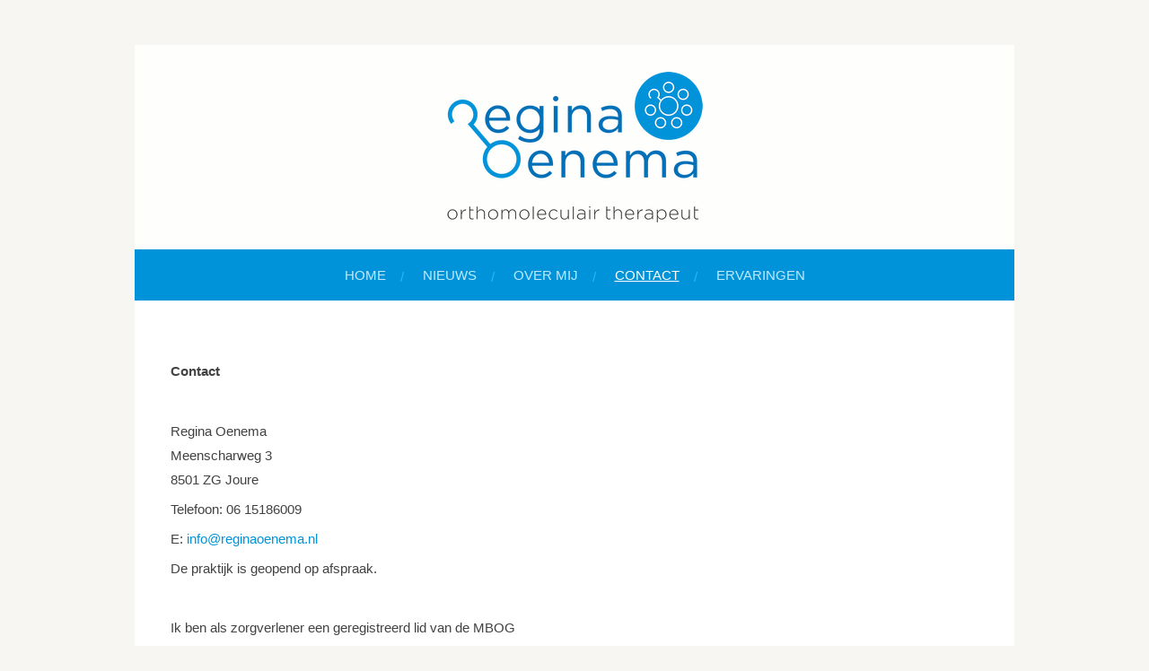

--- FILE ---
content_type: text/html; charset=UTF-8
request_url: https://www.reginaoenema.nl/contact
body_size: 9790
content:
<!DOCTYPE html>
<html lang="nl">
    <head>
        <meta http-equiv="Content-Type" content="text/html; charset=utf-8">
        <meta name="viewport" content="width=device-width, initial-scale=1.0, maximum-scale=5.0">
        <meta http-equiv="X-UA-Compatible" content="IE=edge">
        <link rel="canonical" href="https://www.reginaoenema.nl/contact">
        <link rel="sitemap" type="application/xml" href="https://www.reginaoenema.nl/sitemap.xml">
        <meta property="og:title" content="Contact | Reginaoenema.nl">
        <meta property="og:url" content="https://www.reginaoenema.nl/contact">
        <base href="https://www.reginaoenema.nl/">
        <meta name="description" property="og:description" content="">
                <script nonce="173890b2f59f4ff93632c852909dda58">
            
            window.JOUWWEB = window.JOUWWEB || {};
            window.JOUWWEB.application = window.JOUWWEB.application || {};
            window.JOUWWEB.application = {"backends":[{"domain":"jouwweb.nl","freeDomain":"jouwweb.site"},{"domain":"webador.com","freeDomain":"webadorsite.com"},{"domain":"webador.de","freeDomain":"webadorsite.com"},{"domain":"webador.fr","freeDomain":"webadorsite.com"},{"domain":"webador.es","freeDomain":"webadorsite.com"},{"domain":"webador.it","freeDomain":"webadorsite.com"},{"domain":"jouwweb.be","freeDomain":"jouwweb.site"},{"domain":"webador.ie","freeDomain":"webadorsite.com"},{"domain":"webador.co.uk","freeDomain":"webadorsite.com"},{"domain":"webador.at","freeDomain":"webadorsite.com"},{"domain":"webador.be","freeDomain":"webadorsite.com"},{"domain":"webador.ch","freeDomain":"webadorsite.com"},{"domain":"webador.ch","freeDomain":"webadorsite.com"},{"domain":"webador.mx","freeDomain":"webadorsite.com"},{"domain":"webador.com","freeDomain":"webadorsite.com"},{"domain":"webador.dk","freeDomain":"webadorsite.com"},{"domain":"webador.se","freeDomain":"webadorsite.com"},{"domain":"webador.no","freeDomain":"webadorsite.com"},{"domain":"webador.fi","freeDomain":"webadorsite.com"},{"domain":"webador.ca","freeDomain":"webadorsite.com"},{"domain":"webador.ca","freeDomain":"webadorsite.com"},{"domain":"webador.pl","freeDomain":"webadorsite.com"},{"domain":"webador.com.au","freeDomain":"webadorsite.com"},{"domain":"webador.nz","freeDomain":"webadorsite.com"}],"editorLocale":"nl-NL","editorTimezone":"Europe\/Amsterdam","editorLanguage":"nl","analytics4TrackingId":"G-E6PZPGE4QM","analyticsDimensions":[],"backendDomain":"www.jouwweb.nl","backendShortDomain":"jouwweb.nl","backendKey":"jouwweb-nl","freeWebsiteDomain":"jouwweb.site","noSsl":false,"build":{"reference":"6b41f7b"},"linkHostnames":["www.jouwweb.nl","www.webador.com","www.webador.de","www.webador.fr","www.webador.es","www.webador.it","www.jouwweb.be","www.webador.ie","www.webador.co.uk","www.webador.at","www.webador.be","www.webador.ch","fr.webador.ch","www.webador.mx","es.webador.com","www.webador.dk","www.webador.se","www.webador.no","www.webador.fi","www.webador.ca","fr.webador.ca","www.webador.pl","www.webador.com.au","www.webador.nz"],"assetsUrl":"https:\/\/assets.jwwb.nl","loginUrl":"https:\/\/www.jouwweb.nl\/inloggen","publishUrl":"https:\/\/www.jouwweb.nl\/v2\/website\/695324\/publish-proxy","adminUserOrIp":false,"pricing":{"plans":{"lite":{"amount":"700","currency":"EUR"},"pro":{"amount":"1200","currency":"EUR"},"business":{"amount":"2400","currency":"EUR"}},"yearlyDiscount":{"price":{"amount":"2400","currency":"EUR"},"ratio":0.17,"percent":"17%","discountPrice":{"amount":"2400","currency":"EUR"},"termPricePerMonth":{"amount":"1200","currency":"EUR"},"termPricePerYear":{"amount":"12000","currency":"EUR"}}},"hcUrl":{"add-product-variants":"https:\/\/help.jouwweb.nl\/hc\/nl\/articles\/28594307773201","basic-vs-advanced-shipping":"https:\/\/help.jouwweb.nl\/hc\/nl\/articles\/28594268794257","html-in-head":"https:\/\/help.jouwweb.nl\/hc\/nl\/articles\/28594336422545","link-domain-name":"https:\/\/help.jouwweb.nl\/hc\/nl\/articles\/28594325307409","optimize-for-mobile":"https:\/\/help.jouwweb.nl\/hc\/nl\/articles\/28594312927121","seo":"https:\/\/help.jouwweb.nl\/hc\/nl\/sections\/28507243966737","transfer-domain-name":"https:\/\/help.jouwweb.nl\/hc\/nl\/articles\/28594325232657","website-not-secure":"https:\/\/help.jouwweb.nl\/hc\/nl\/articles\/28594252935825"}};
            window.JOUWWEB.brand = {"type":"jouwweb","name":"JouwWeb","domain":"JouwWeb.nl","supportEmail":"support@jouwweb.nl"};
                    
                window.JOUWWEB = window.JOUWWEB || {};
                window.JOUWWEB.websiteRendering = {"locale":"nl-NL","timezone":"Europe\/Amsterdam","routes":{"api\/upload\/product-field":"\/_api\/upload\/product-field","checkout\/cart":"\/winkelwagen","payment":"\/bestelling-afronden\/:publicOrderId","payment\/forward":"\/bestelling-afronden\/:publicOrderId\/forward","public-order":"\/bestelling\/:publicOrderId","checkout\/authorize":"\/winkelwagen\/authorize\/:gateway","wishlist":"\/verlanglijst"}};
                                                    window.JOUWWEB.website = {"id":695324,"locale":"nl-NL","enabled":true,"title":"Reginaoenema.nl","hasTitle":false,"roleOfLoggedInUser":null,"ownerLocale":"nl-NL","plan":"pro","freeWebsiteDomain":"jouwweb.site","backendKey":"jouwweb-nl","currency":"EUR","defaultLocale":"nl-NL","url":"https:\/\/www.reginaoenema.nl\/","homepageSegmentId":2567603,"category":"website","isOffline":false,"isPublished":true,"locales":["nl-NL"],"allowed":{"ads":false,"credits":true,"externalLinks":true,"slideshow":true,"customDefaultSlideshow":true,"hostedAlbums":true,"moderators":true,"mailboxQuota":1,"statisticsVisitors":true,"statisticsDetailed":true,"statisticsMonths":3,"favicon":true,"password":true,"freeDomains":0,"freeMailAccounts":1,"canUseLanguages":false,"fileUpload":true,"legacyFontSize":false,"webshop":true,"products":10,"imageText":false,"search":true,"audioUpload":true,"videoUpload":100,"allowDangerousForms":false,"allowHtmlCode":true,"mobileBar":true,"sidebar":false,"poll":false,"allowCustomForms":true,"allowBusinessListing":true,"allowCustomAnalytics":true,"allowAccountingLink":true,"digitalProducts":false,"sitemapElement":true},"mobileBar":{"enabled":true,"theme":"accent","email":{"active":true,"value":"info@reginaoenema.nl"},"location":{"active":true,"value":"Meenscharweg 3, Joure"},"phone":{"active":true,"value":"+31615186009"},"whatsapp":{"active":true,"value":""},"social":{"active":true,"network":"facebook","value":"Regina-Oenema-orthomoleculair-therapeut-1584078748553769\/"}},"webshop":{"enabled":false,"currency":"EUR","taxEnabled":false,"taxInclusive":false,"vatDisclaimerVisible":false,"orderNotice":"<p>Indien u speciale wensen heeft kunt u deze doorgeven via het Opmerkingen-veld in de laatste stap.<\/p>","orderConfirmation":"<p>Hartelijk bedankt voor uw bestelling! U ontvangt zo spoedig mogelijk bericht van ons over de afhandeling van uw bestelling.<\/p>","freeShipping":false,"freeShippingAmount":"0.00","shippingDisclaimerVisible":false,"pickupAllowed":false,"couponAllowed":false,"detailsPageAvailable":true,"socialMediaVisible":true,"termsPage":null,"termsPageUrl":null,"extraTerms":null,"pricingVisible":true,"orderButtonVisible":true,"shippingAdvanced":false,"shippingAdvancedBackEnd":false,"soldOutVisible":false,"backInStockNotificationEnabled":false,"canAddProducts":true,"nextOrderNumber":1,"allowedServicePoints":[],"sendcloudConfigured":false,"sendcloudFallbackPublicKey":"a3d50033a59b4a598f1d7ce7e72aafdf","taxExemptionAllowed":true,"invoiceComment":null,"emptyCartVisible":false,"minimumOrderPrice":null,"productNumbersEnabled":false,"wishlistEnabled":false,"hideTaxOnCart":false},"isTreatedAsWebshop":false};                            window.JOUWWEB.cart = {"products":[],"coupon":null,"shippingCountryCode":null,"shippingChoice":null,"breakdown":[]};                            window.JOUWWEB.scripts = [];                        window.parent.JOUWWEB.colorPalette = window.JOUWWEB.colorPalette;
        </script>
                <title>Contact | Reginaoenema.nl</title>
                                            <link href="https://primary.jwwb.nl/public/k/y/m/temp-lnsbxopcoztxwjweuure/touch-icon-iphone.png?bust=1468598243" rel="apple-touch-icon" sizes="60x60">                                                <link href="https://primary.jwwb.nl/public/k/y/m/temp-lnsbxopcoztxwjweuure/touch-icon-ipad.png?bust=1468598243" rel="apple-touch-icon" sizes="76x76">                                                <link href="https://primary.jwwb.nl/public/k/y/m/temp-lnsbxopcoztxwjweuure/touch-icon-iphone-retina.png?bust=1468598243" rel="apple-touch-icon" sizes="120x120">                                                <link href="https://primary.jwwb.nl/public/k/y/m/temp-lnsbxopcoztxwjweuure/touch-icon-ipad-retina.png?bust=1468598243" rel="apple-touch-icon" sizes="152x152">                                                <link href="https://primary.jwwb.nl/public/k/y/m/temp-lnsbxopcoztxwjweuure/favicon.png?bust=1468598243" rel="shortcut icon">                                                <link href="https://primary.jwwb.nl/public/k/y/m/temp-lnsbxopcoztxwjweuure/favicon.png?bust=1468598243" rel="icon">                                        <meta property="og:image" content="https&#x3A;&#x2F;&#x2F;primary.jwwb.nl&#x2F;public&#x2F;k&#x2F;y&#x2F;m&#x2F;temp-lnsbxopcoztxwjweuure&#x2F;gorzhv&#x2F;DJI_0043.jpg&#x3F;enable-io&#x3D;true&amp;enable&#x3D;upscale&amp;fit&#x3D;bounds&amp;width&#x3D;1200">
                                    <meta name="twitter:card" content="summary_large_image">
                        <meta property="twitter:image" content="https&#x3A;&#x2F;&#x2F;primary.jwwb.nl&#x2F;public&#x2F;k&#x2F;y&#x2F;m&#x2F;temp-lnsbxopcoztxwjweuure&#x2F;gorzhv&#x2F;DJI_0043.jpg&#x3F;enable-io&#x3D;true&amp;enable&#x3D;upscale&amp;fit&#x3D;bounds&amp;width&#x3D;1200">
                                                    <script src="https://www.google.com/recaptcha/enterprise.js?hl=nl&amp;render=explicit" nonce="173890b2f59f4ff93632c852909dda58" data-turbo-track="reload"></script>
<script src="https://plausible.io/js/script.manual.js" nonce="173890b2f59f4ff93632c852909dda58" data-turbo-track="reload" defer data-domain="shard24.jouwweb.nl"></script>
<link rel="stylesheet" type="text/css" href="https://gfonts.jwwb.nl/css?display=fallback&amp;family=Francois+One%3A400%2C700%2C400italic%2C700italic" nonce="173890b2f59f4ff93632c852909dda58" data-turbo-track="dynamic">
<script src="https://assets.jwwb.nl/assets/build/website-rendering/nl-NL.js?bust=af8dcdef13a1895089e9" nonce="173890b2f59f4ff93632c852909dda58" data-turbo-track="reload" defer></script>
<script src="https://assets.jwwb.nl/assets/website-rendering/runtime.cee983c75391f900fb05.js?bust=4ce5de21b577bc4120dd" nonce="173890b2f59f4ff93632c852909dda58" data-turbo-track="reload" defer></script>
<script src="https://assets.jwwb.nl/assets/website-rendering/812.881ee67943804724d5af.js?bust=78ab7ad7d6392c42d317" nonce="173890b2f59f4ff93632c852909dda58" data-turbo-track="reload" defer></script>
<script src="https://assets.jwwb.nl/assets/website-rendering/main.6f3b76e6daa809beb5d3.js?bust=4fe49ad11687c7986bba" nonce="173890b2f59f4ff93632c852909dda58" data-turbo-track="reload" defer></script>
<link rel="preload" href="https://assets.jwwb.nl/assets/website-rendering/styles.b83234e565c3f5d36f30.css?bust=04d802c8a3278e841c1d" as="style">
<link rel="preload" href="https://assets.jwwb.nl/assets/website-rendering/fonts/icons-website-rendering/font/website-rendering.woff2?bust=bd2797014f9452dadc8e" as="font" crossorigin>
<link rel="preconnect" href="https://gfonts.jwwb.nl">
<link rel="stylesheet" type="text/css" href="https://assets.jwwb.nl/assets/website-rendering/styles.b83234e565c3f5d36f30.css?bust=04d802c8a3278e841c1d" nonce="173890b2f59f4ff93632c852909dda58" data-turbo-track="dynamic">
<link rel="preconnect" href="https://assets.jwwb.nl">
<link rel="stylesheet" type="text/css" href="https://primary.jwwb.nl/public/k/y/m/temp-lnsbxopcoztxwjweuure/style.css?bust=1768834146" nonce="173890b2f59f4ff93632c852909dda58" data-turbo-track="dynamic">    </head>
    <body
        id="top"
        class="jw-is-no-slideshow jw-header-is-image jw-is-segment-page jw-is-frontend jw-is-no-sidebar jw-is-no-messagebar jw-is-no-touch-device jw-is-no-mobile"
                                    data-jouwweb-page="2606227"
                                                data-jouwweb-segment-id="2606227"
                                                data-jouwweb-segment-type="page"
                                                data-template-threshold="980"
                                                data-template-name="wellness"
                            itemscope
        itemtype="https://schema.org/WebPage"
    >
                                    <meta itemprop="url" content="https://www.reginaoenema.nl/contact">
        <a href="#main-content" class="jw-skip-link">
            Ga direct naar de hoofdinhoud        </a>
        <div class="jw-background"></div>
        <div class="jw-body">
            <div class="jw-mobile-menu jw-mobile-is-logo js-mobile-menu">
            <span class="jw-mobile-menu__button jw-mobile-menu__button--dummy"></span>        <div class="jw-mobile-header jw-mobile-header--image">
        <a            class="jw-mobile-header-content"
                            href="/"
                        >
                            <img class="jw-mobile-logo jw-mobile-logo--landscape" src="https://primary.jwwb.nl/public/k/y/m/temp-lnsbxopcoztxwjweuure/izy40g/header1-1.png?enable-io=true&amp;enable=upscale&amp;height=70" srcset="https://primary.jwwb.nl/public/k/y/m/temp-lnsbxopcoztxwjweuure/izy40g/header1-1.png?enable-io=true&amp;enable=upscale&amp;height=70 1x, https://primary.jwwb.nl/public/k/y/m/temp-lnsbxopcoztxwjweuure/izy40g/header1-1.png?enable-io=true&amp;enable=upscale&amp;height=140&amp;quality=70 2x" alt="Reginaoenema.nl" title="Reginaoenema.nl">                                </a>
    </div>

    
            <button
            type="button"
            class="jw-mobile-menu__button jw-mobile-toggle"
            aria-label="Open / sluit menu"
        >
            <span class="jw-icon-burger"></span>
        </button>
    </div>
            <div class="wrapper">
    <div class="header-wrap js-topbar-content-container">
        <div class="jw-header-logo">
            <div
    id="jw-header-image-container"
    class="jw-header jw-header-image jw-header-image-toggle"
    style="flex-basis: 649px; max-width: 649px; flex-shrink: 1;"
>
            <a href="/">
        <img id="jw-header-image" data-image-id="7905990" srcset="https://primary.jwwb.nl/public/k/y/m/temp-lnsbxopcoztxwjweuure/izy40g/header1-1.png?enable-io=true&amp;width=649 649w, https://primary.jwwb.nl/public/k/y/m/temp-lnsbxopcoztxwjweuure/izy40g/header1-1.png?enable-io=true&amp;width=1298 1298w" class="jw-header-image" title="Reginaoenema.nl" style="" sizes="649px" width="649" height="168" intrinsicsize="649.00 x 168.00" alt="Reginaoenema.nl">                </a>
    </div>
        <div
    class="jw-header jw-header-title-container jw-header-text jw-header-text-toggle"
    data-stylable="true"
>
    <a        id="jw-header-title"
        class="jw-header-title"
                    href="/"
            >
            </a>
</div>
</div>
    </div>
        <nav class="menu jw-menu-copy">
        <ul
    id="jw-menu"
    class="jw-menu jw-menu-horizontal"
            >
            <li
    class="jw-menu-item"
>
        <a        class="jw-menu-link"
        href="/"                                            data-page-link-id="2567603"
                            >
                <span class="">
            Home        </span>
            </a>
                </li>
            <li
    class="jw-menu-item"
>
        <a        class="jw-menu-link"
        href="/nieuws"                                            data-page-link-id="2606228"
                            >
                <span class="">
            Nieuws        </span>
            </a>
                </li>
            <li
    class="jw-menu-item"
>
        <a        class="jw-menu-link"
        href="/over-mij"                                            data-page-link-id="2606229"
                            >
                <span class="">
            Over Mij        </span>
            </a>
                </li>
            <li
    class="jw-menu-item jw-menu-is-active"
>
        <a        class="jw-menu-link js-active-menu-item"
        href="/contact"                                            data-page-link-id="2606227"
                            >
                <span class="">
            Contact        </span>
            </a>
                </li>
            <li
    class="jw-menu-item"
>
        <a        class="jw-menu-link"
        href="/ervaringen"                                            data-page-link-id="3511657"
                            >
                <span class="">
            Ervaringen        </span>
            </a>
                </li>
    
    </ul>

    <script nonce="173890b2f59f4ff93632c852909dda58" id="jw-mobile-menu-template" type="text/template">
        <ul id="jw-menu" class="jw-menu jw-menu-horizontal jw-menu-spacing--mobile-bar">
                            <li
    class="jw-menu-item"
>
        <a        class="jw-menu-link"
        href="/"                                            data-page-link-id="2567603"
                            >
                <span class="">
            Home        </span>
            </a>
                </li>
                            <li
    class="jw-menu-item"
>
        <a        class="jw-menu-link"
        href="/nieuws"                                            data-page-link-id="2606228"
                            >
                <span class="">
            Nieuws        </span>
            </a>
                </li>
                            <li
    class="jw-menu-item"
>
        <a        class="jw-menu-link"
        href="/over-mij"                                            data-page-link-id="2606229"
                            >
                <span class="">
            Over Mij        </span>
            </a>
                </li>
                            <li
    class="jw-menu-item jw-menu-is-active"
>
        <a        class="jw-menu-link js-active-menu-item"
        href="/contact"                                            data-page-link-id="2606227"
                            >
                <span class="">
            Contact        </span>
            </a>
                </li>
                            <li
    class="jw-menu-item"
>
        <a        class="jw-menu-link"
        href="/ervaringen"                                            data-page-link-id="3511657"
                            >
                <span class="">
            Ervaringen        </span>
            </a>
                </li>
            
                    </ul>
    </script>
    </nav>
    <div class="main-content">
        
<main id="main-content" class="block-content">
    <div data-section-name="content" class="jw-section jw-section-content jw-responsive">
        <div
    id="jw-element-28145658"
    data-jw-element-id="28145658"
        class="jw-tree-node jw-element jw-strip-root jw-tree-container jw-responsive jw-node-is-first-child jw-node-is-last-child"
>
    <div
    id="jw-element-341590821"
    data-jw-element-id="341590821"
        class="jw-tree-node jw-element jw-strip jw-tree-container jw-responsive jw-strip--default jw-strip--style-color jw-strip--color-default jw-strip--padding-both jw-node-is-first-child jw-strip--primary jw-node-is-last-child"
>
    <div class="jw-strip__content-container"><div class="jw-strip__content jw-responsive">
                    <div
    id="jw-element-28145725"
    data-jw-element-id="28145725"
        class="jw-tree-node jw-element jw-spacer jw-node-is-first-child"
>
    <div
    class="jw-element-spacer-container "
    style="height: 10px"
>
    </div>
</div><div
    id="jw-element-28145722"
    data-jw-element-id="28145722"
        class="jw-tree-node jw-element jw-image-text"
>
    <div class="jw-element-imagetext-text">
            <p style="text-align: left;"><strong>Contact</strong></p>    </div>
</div><div
    id="jw-element-28145721"
    data-jw-element-id="28145721"
        class="jw-tree-node jw-element jw-spacer"
>
    <div
    class="jw-element-spacer-container "
    style="height: 10px"
>
    </div>
</div><div
    id="jw-element-28145774"
    data-jw-element-id="28145774"
        class="jw-tree-node jw-element jw-columns jw-tree-container jw-responsive jw-tree-horizontal jw-columns--mode-flex"
>
    <div
    id="jw-element-28145775"
    data-jw-element-id="28145775"
            style="width: 49.49%"
        class="jw-tree-node jw-element jw-column jw-tree-container jw-responsive jw-node-is-first-child"
>
    <div
    id="jw-element-28145781"
    data-jw-element-id="28145781"
        class="jw-tree-node jw-element jw-image-text jw-node-is-first-child"
>
    <div class="jw-element-imagetext-text">
            <p>Regina Oenema<br />Meenscharweg 3<br />8501 ZG Joure</p>
<p>Telefoon: 06 15186009</p>
<p>E: <a href="mailto:info@reginaoenema.nl">info@reginaoenema.nl</a></p>
<p>De praktijk is geopend op afspraak.</p>
<p>&nbsp;</p>
<p>Ik ben als zorgverlener een geregistreerd lid van de MBOG (Maatschappij ter bevordering van de orthomoleculaire geneeskunde) en van de koepel RBCZ.</p>
<p>Licentie nummer MBOG: 1068 TL</p>
<p>AGB-code Zorgverlener: 90102042</p>
<p>Licentie nummer RBCZ: 240243R</p>
<p>Kamer van Koophandel: 65829506</p>
<p>BTW-nr: NL001456769B60</p>    </div>
</div><div
    id="jw-element-28145792"
    data-jw-element-id="28145792"
        class="jw-tree-node jw-element jw-spacer"
>
    <div
    class="jw-element-spacer-container "
    style="height: 38px"
>
    </div>
</div><div
    id="jw-element-28145791"
    data-jw-element-id="28145791"
        class="jw-tree-node jw-element jw-contact-form"
>
                <form method="POST" class="jw-form-container jw-form-horizontal">                                    
                <div class="jw-element-form-group"><label for="jwFormTVswUW_dynamic-form-92810-330011" class="jw-element-form-label">Naam *</label><div class="jw-element-form-content"><input type="text" name="dynamic-form-92810-330011" required="required" id="jwFormTVswUW_dynamic-form-92810-330011" class="form-control&#x20;jw-element-form-input-text" value=""></div></div>                                                
                <div class="jw-element-form-group"><label for="jwFormFUqMtH_dynamic-form-92810-330012" class="jw-element-form-label">E-mailadres *</label><div class="jw-element-form-content"><input type="email" name="dynamic-form-92810-330012" required="required" id="jwFormFUqMtH_dynamic-form-92810-330012" class="form-control&#x20;jw-element-form-input-text" value=""></div></div>                                                
                <div class="jw-element-form-group"><label for="jwForms9zqwq_dynamic-form-92810-330015" class="jw-element-form-label">Telefoon</label><div class="jw-element-form-content"><input type="text" name="dynamic-form-92810-330015" id="jwForms9zqwq_dynamic-form-92810-330015" class="form-control&#x20;jw-element-form-input-text" value=""></div></div>                                                
                <div class="jw-element-form-group"><label for="jwForm8w1JjZ_dynamic-form-92810-330016" class="jw-element-form-label">Nieuwsbrief</label><div class="jw-element-form-content"><label><input type="checkbox" name="dynamic-form-92810-330016&#x5B;&#x5D;" id="jwForm8w1JjZ_dynamic-form-92810-330016" class="jw-element-form-input-checkbox" value=""></label></div></div>                                                
                <div class="jw-element-form-group"><label for="jwFormBbNfWR_dynamic-form-92810-330013" class="jw-element-form-label">Bericht *</label><div class="jw-element-form-content"><textarea name="dynamic-form-92810-330013" required="required" id="jwFormBbNfWR_dynamic-form-92810-330013" class="form-control&#x20;jw-element-form-input-text"></textarea></div></div>                                        <div class="jw-element-form-group"><div class="jw-element-form-content"><input type="hidden" name="copy" value="0"><input type="checkbox" name="copy" id="jwFormfbjofd_copy" class="jw-element-form-input-checkbox" value="1"><label for="jwFormfbjofd_copy" class="">Stuur mij een kopie</label></div></div>                <div class="hidden"><label for="jwFormWH8G9v_captcha" class="jw-element-form-label">Laat dit veld leeg</label><div class="jw-element-form-content"><input type="text" name="captcha" id="jwFormWH8G9v_captcha" class="form-control&#x20;jw-element-form-input-text" value=""></div></div>        <input type="hidden" name="csrf_92810" id="jwFormUioD4U_csrf_92810" value="ZQmEnwK3DA7mfWd5">                                        <input type="hidden" name="captcha-response" data-sitekey="6Lf2k5ApAAAAAHnwq8755XMiirIOTY2Cw_UdHdfa" data-action="CONTACT" id="jwForm1vaEFx_captcha-response" value="">        <div
            class="jw-element-form-group captcha-form-group hidden"
            data-jw-controller="website--form--lazy-captcha-group"        >
            <div class="jw-element-form-content">
                <div class="captcha-widget" data-jw-controller="common--form--captcha-checkbox" data-common--form--captcha-checkbox-action-value="CONTACT" data-common--form--captcha-checkbox-sitekey-value="6Lf2k5ApAAAAAHnwq8755XMiirIOTY2Cw_UdHdfa"></div>                            </div>
        </div>
            <div class="jw-element-form-group">
                                        <div class="jw-element-form-content">
                    <button
                        type="submit"
                        class="jw-btn jw-btn--size-small"
                        name="submit"
                    >
                        <span class="jw-btn-caption">Verzenden</span>
                    </button>
                </div>
                    </div>
    </form></div><div
    id="jw-element-28145944"
    data-jw-element-id="28145944"
        class="jw-tree-node jw-element jw-image-text jw-node-is-last-child"
>
    <div class="jw-element-imagetext-text">
            <p>* Verplicht veld</p>    </div>
</div></div><div
    id="jw-element-28145777"
    data-jw-element-id="28145777"
            style="width: 50.51%"
        class="jw-tree-node jw-element jw-column jw-tree-container jw-responsive jw-node-is-last-child"
>
    <div
    id="jw-element-28237616"
    data-jw-element-id="28237616"
        class="jw-tree-node jw-element jw-image jw-node-is-first-child"
>
    <div
    class="jw-intent jw-element-image jw-element-content jw-element-image-is-left jw-element-image--full-width-to-640"
            style="width: 1919px;"
    >
            
        
                <picture
            class="jw-element-image__image-wrapper jw-image-is-square jw-intrinsic"
            style="padding-top: 56.1751%;"
        >
                                            <img class="jw-element-image__image jw-intrinsic__item" style="--jw-element-image--pan-x: 0.5; --jw-element-image--pan-y: 0.5;" alt="" src="https://primary.jwwb.nl/public/k/y/m/temp-lnsbxopcoztxwjweuure/gorzhv/DJI_0043.jpg?enable-io=true&amp;enable=upscale&amp;crop=1.7801%3A1&amp;width=800" srcset="https://primary.jwwb.nl/public/k/y/m/temp-lnsbxopcoztxwjweuure/gorzhv/DJI_0043.jpg?enable-io=true&amp;crop=1.7801%3A1&amp;width=96 96w, https://primary.jwwb.nl/public/k/y/m/temp-lnsbxopcoztxwjweuure/gorzhv/DJI_0043.jpg?enable-io=true&amp;crop=1.7801%3A1&amp;width=147 147w, https://primary.jwwb.nl/public/k/y/m/temp-lnsbxopcoztxwjweuure/gorzhv/DJI_0043.jpg?enable-io=true&amp;crop=1.7801%3A1&amp;width=226 226w, https://primary.jwwb.nl/public/k/y/m/temp-lnsbxopcoztxwjweuure/gorzhv/DJI_0043.jpg?enable-io=true&amp;crop=1.7801%3A1&amp;width=347 347w, https://primary.jwwb.nl/public/k/y/m/temp-lnsbxopcoztxwjweuure/gorzhv/DJI_0043.jpg?enable-io=true&amp;crop=1.7801%3A1&amp;width=532 532w, https://primary.jwwb.nl/public/k/y/m/temp-lnsbxopcoztxwjweuure/gorzhv/DJI_0043.jpg?enable-io=true&amp;crop=1.7801%3A1&amp;width=816 816w, https://primary.jwwb.nl/public/k/y/m/temp-lnsbxopcoztxwjweuure/gorzhv/DJI_0043.jpg?enable-io=true&amp;crop=1.7801%3A1&amp;width=1252 1252w, https://primary.jwwb.nl/public/k/y/m/temp-lnsbxopcoztxwjweuure/gorzhv/DJI_0043.jpg?enable-io=true&amp;crop=1.7801%3A1&amp;width=1920 1920w" sizes="auto, min(100vw, 1919px), 100vw" loading="lazy" width="800" height="449.40072954664">                    </picture>

            </div>
</div><div
    id="jw-element-28237618"
    data-jw-element-id="28237618"
        class="jw-tree-node jw-element jw-spacer"
>
    <div
    class="jw-element-spacer-container "
    style="height: 19px"
>
    </div>
</div><div
    id="jw-element-28145785"
    data-jw-element-id="28145785"
        class="jw-tree-node jw-element jw-map jw-node-is-last-child"
>
        <div class="jw-map-wrapper jw-map--marker-accent">
        <div
            id="jw-map-28145785"
            class="jw-map-div"
            style="min-height: 300px;"
            data-lat="52.9897829"
            data-lng="5.8161845"
            data-zoom="13"
            data-controls="1"
            data-location="Meenscharweg 3, Joure"
            data-location-lat="52.9897829"
            data-location-lng="5.8161845"
            data-theme="normal"
        ></div>
            </div>
</div></div></div><div
    id="jw-element-28145820"
    data-jw-element-id="28145820"
        class="jw-tree-node jw-element jw-spacer jw-node-is-last-child"
>
    <div
    class="jw-element-spacer-container "
    style="height: 10px"
>
    </div>
</div></div></div></div></div>            </div>
</main>
            </div>
    <footer class="block-footer">
    <div
        data-section-name="footer"
        class="jw-section jw-section-footer jw-responsive"
    >
                <div class="jw-strip jw-strip--default jw-strip--style-color jw-strip--primary jw-strip--color-default jw-strip--padding-both"><div class="jw-strip__content-container"><div class="jw-strip__content jw-responsive">            <div
    id="jw-element-28348932"
    data-jw-element-id="28348932"
        class="jw-tree-node jw-element jw-simple-root jw-tree-container jw-responsive jw-node-is-first-child jw-node-is-last-child"
>
    <div
    id="jw-element-28348979"
    data-jw-element-id="28348979"
        class="jw-tree-node jw-element jw-columns jw-tree-container jw-responsive jw-tree-horizontal jw-columns--mode-flex jw-node-is-first-child"
>
    <div
    id="jw-element-28348980"
    data-jw-element-id="28348980"
            style="width: 33.333333333333%"
        class="jw-tree-node jw-element jw-column jw-tree-container jw-responsive jw-node-is-first-child"
>
    <div
    id="jw-element-28348985"
    data-jw-element-id="28348985"
        class="jw-tree-node jw-element jw-sitemap jw-node-is-first-child jw-node-is-last-child"
>
    
<ul class="jw-element-sitemap-list"><li><a href="/">Home</a></li><li><a href="/nieuws">Nieuws</a></li><li><a href="/over-mij">Over Mij</a></li><li><a href="/contact">Contact</a></li><li class="jw-element-sitemap-hidden"><a href="/orthomoleculaire-therapie">Orthomoleculaire therapie</a></li><li class="jw-element-sitemap-hidden"><a href="/presentaties-en-workshops">Presentaties en workshops</a></li><li class="jw-element-sitemap-hidden"><a href="/persoonlijk-advies">Persoonlijk advies</a></li><li class="jw-element-sitemap-hidden"><a href="/consulten-en-tarieven">Consulten en tarieven</a></li><li><a href="/ervaringen">Ervaringen</a></li></ul></div></div><div
    id="jw-element-28348982"
    data-jw-element-id="28348982"
            style="width: 33.333333333333%"
        class="jw-tree-node jw-element jw-column jw-tree-container jw-responsive"
>
    <div
    id="jw-element-28348881"
    data-jw-element-id="28348881"
        class="jw-tree-node jw-element jw-social-follow jw-node-is-first-child"
>
    <div class="jw-element-social-follow jw-element-social-follow--size-l jw-element-social-follow--style-border jw-element-social-follow--roundness-round jw-element-social-follow--color-default"
     style="text-align: center">
    <span class="jw-element-content">
    <a
            href="https://facebook.com/Regina-Oenema-orthomoleculair-therapeut-1584078748553769/"
            target="_blank"
            rel="noopener"
            style=""
            class="jw-element-social-follow-profile jw-element-social-follow-profile--medium-facebook"
                    >
            <i class="website-rendering-icon-facebook"></i>
        </a><a
            href="https://x.com/Reginaoenema"
            target="_blank"
            rel="noopener"
            style=""
            class="jw-element-social-follow-profile jw-element-social-follow-profile--medium-twitter"
                    >
            <i class="website-rendering-icon-x-logo"></i>
        </a><a
            href="https://instagram.com/reginaoenema/"
            target="_blank"
            rel="noopener"
            style=""
            class="jw-element-social-follow-profile jw-element-social-follow-profile--medium-instagram"
                    >
            <i class="website-rendering-icon-instagram"></i>
        </a><a
            href="https://linkedin.com/profile/view?id=AAMAABT1LigBUwGV4yglfmb-swOkHEd45dLfvcA&amp;trk=hp-identity-name"
            target="_blank"
            rel="noopener"
            style=""
            class="jw-element-social-follow-profile jw-element-social-follow-profile--medium-linkedin"
                    >
            <i class="website-rendering-icon-linkedin"></i>
        </a>    </span>
    </div>
</div><div
    id="jw-element-28349080"
    data-jw-element-id="28349080"
        class="jw-tree-node jw-element jw-spacer"
>
    <div
    class="jw-element-spacer-container "
    style="height: 10px"
>
    </div>
</div><div
    id="jw-element-32916261"
    data-jw-element-id="32916261"
        class="jw-tree-node jw-element jw-html jw-node-is-last-child"
>
    <div class="jw-html-wrapper">
    <script src="https://app.budgetmailer.com/sign-up/iframe/4A746275575250475846673D/743655346546394B43766B3D/314/530" type="text/javascript"></script>    </div>
</div></div><div
    id="jw-element-402793634"
    data-jw-element-id="402793634"
            style="width: 33.333333333333%"
        class="jw-tree-node jw-element jw-column jw-tree-container jw-tree-container--empty jw-responsive jw-node-is-last-child"
>
    </div></div><div
    id="jw-element-44092354"
    data-jw-element-id="44092354"
        class="jw-tree-node jw-element jw-image-text jw-node-is-last-child"
>
    <div class="jw-element-imagetext-text">
            <p class="jw-text-small">DISCLAIMER<br />Aansprakelijkheid <br />De informatie op deze website is met de grootst mogelijke zorg samengesteld en gecontroleerd. Regina Oenema is echter niet aansprakelijk voor eventuele schade als gevolg van vermeende (medische) adviezen, onverhoopte onjuistheden en/of onvolledigheden . Regina Oenema draagt geen verantwoordelijkheid voor de inhoud van externe websites, links, advertenties, advertorials e.d.</p>
<p class="jw-text-small">&copy; Copyright<br />Het is, mits je de bron vermeldt, toegestaan informatie, beeldmateriaal, nieuwsberichten en/of berichtgevingen die verstrekt worden via deze website, te verspreiden zonder voorafgaande goedkeuring van Regina Oenema.</p>    </div>
</div></div>                            <div class="jw-credits clear">
                    <div class="jw-credits-owner">
                        <div id="jw-footer-text">
                            <div class="jw-footer-text-content">
                                &copy; 2016 - 2026 Reginaoenema.nl                            </div>
                        </div>
                    </div>
                    <div class="jw-credits-right">
                                                                    </div>
                </div>
                    </div></div></div>    </div>
</footer>
</div>
            
<div class="jw-bottom-bar__container">
    </div>
<div class="jw-bottom-bar__spacer">
    </div>

            <div id="jw-variable-loaded" style="display: none;"></div>
            <div id="jw-variable-values" style="display: none;">
                                    <span data-jw-variable-key="background-color" class="jw-variable-value-background-color"></span>
                                    <span data-jw-variable-key="background" class="jw-variable-value-background"></span>
                                    <span data-jw-variable-key="font-family" class="jw-variable-value-font-family"></span>
                                    <span data-jw-variable-key="paragraph-color" class="jw-variable-value-paragraph-color"></span>
                                    <span data-jw-variable-key="paragraph-link-color" class="jw-variable-value-paragraph-link-color"></span>
                                    <span data-jw-variable-key="paragraph-font-size" class="jw-variable-value-paragraph-font-size"></span>
                                    <span data-jw-variable-key="heading-color" class="jw-variable-value-heading-color"></span>
                                    <span data-jw-variable-key="heading-link-color" class="jw-variable-value-heading-link-color"></span>
                                    <span data-jw-variable-key="heading-font-size" class="jw-variable-value-heading-font-size"></span>
                                    <span data-jw-variable-key="heading-font-family" class="jw-variable-value-heading-font-family"></span>
                                    <span data-jw-variable-key="menu-text-color" class="jw-variable-value-menu-text-color"></span>
                                    <span data-jw-variable-key="menu-text-link-color" class="jw-variable-value-menu-text-link-color"></span>
                                    <span data-jw-variable-key="menu-text-font-size" class="jw-variable-value-menu-text-font-size"></span>
                                    <span data-jw-variable-key="menu-font-family" class="jw-variable-value-menu-font-family"></span>
                                    <span data-jw-variable-key="menu-capitalize" class="jw-variable-value-menu-capitalize"></span>
                                    <span data-jw-variable-key="content-color" class="jw-variable-value-content-color"></span>
                                    <span data-jw-variable-key="header-color" class="jw-variable-value-header-color"></span>
                                    <span data-jw-variable-key="accent-color" class="jw-variable-value-accent-color"></span>
                                    <span data-jw-variable-key="footer-color" class="jw-variable-value-footer-color"></span>
                                    <span data-jw-variable-key="footer-text-color" class="jw-variable-value-footer-text-color"></span>
                                    <span data-jw-variable-key="footer-text-link-color" class="jw-variable-value-footer-text-link-color"></span>
                                    <span data-jw-variable-key="footer-text-font-size" class="jw-variable-value-footer-text-font-size"></span>
                            </div>
        </div>
                            <script nonce="173890b2f59f4ff93632c852909dda58" type="application/ld+json">[{"@context":"https:\/\/schema.org","@type":"Organization","url":"https:\/\/www.reginaoenema.nl\/","logo":{"@type":"ImageObject","url":"https:\/\/primary.jwwb.nl\/public\/k\/y\/m\/temp-lnsbxopcoztxwjweuure\/izy40g\/header1-1.png?enable-io=true&enable=upscale&height=60","width":232,"height":60},"email":"info@reginaoenema.nl","telephone":"+31615186009"}]</script>
                <script nonce="173890b2f59f4ff93632c852909dda58">window.JOUWWEB = window.JOUWWEB || {}; window.JOUWWEB.experiment = {"enrollments":{},"defaults":{"only-annual-discount-restart":"3months-50pct","ai-homepage-structures":"on","checkout-shopping-cart-design":"on","ai-page-wizard-ui":"on","payment-cycle-dropdown":"on","trustpilot-checkout":"widget","improved-homepage-structures":"on"}};</script>        <script nonce="173890b2f59f4ff93632c852909dda58">window.plausible = window.plausible || function() { (window.plausible.q = window.plausible.q || []).push(arguments) };plausible('pageview', { props: {website: 695324 }});</script>                                </body>
</html>
